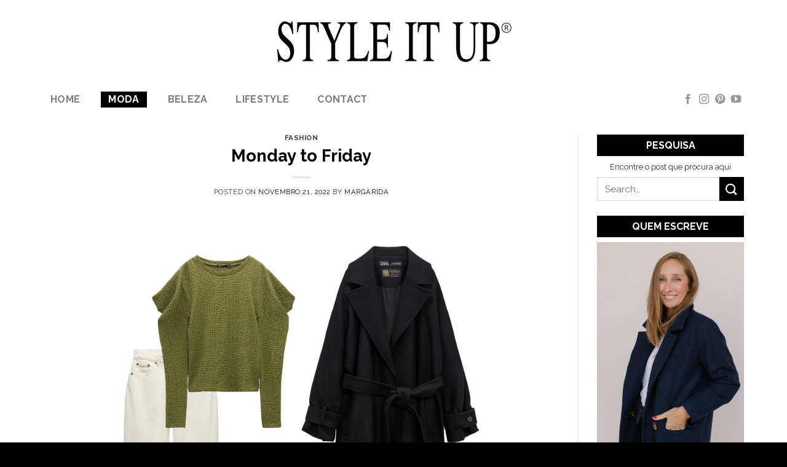

--- FILE ---
content_type: text/html; charset=UTF-8
request_url: http://styleitup.com/monday-to-friday-79-1653911/
body_size: 86867
content:
<!DOCTYPE html>
<!--[if IE 9 ]> <html lang="pt-PT" class="ie9 loading-site no-js"> <![endif]-->
<!--[if IE 8 ]> <html lang="pt-PT" class="ie8 loading-site no-js"> <![endif]-->
<!--[if (gte IE 9)|!(IE)]><!--><html lang="pt-PT" class="loading-site no-js"> <!--<![endif]-->
<head>
	<meta charset="UTF-8" />
	<link rel="profile" href="http://gmpg.org/xfn/11" />
	<link rel="pingback" href="http://styleitup.com/xmlrpc.php" />

	<script>(function(html){html.className = html.className.replace(/\bno-js\b/,'js')})(document.documentElement);</script>
<meta name='robots' content='index, follow, max-image-preview:large, max-snippet:-1, max-video-preview:-1' />
<meta name="viewport" content="width=device-width, initial-scale=1, maximum-scale=1" />
	<!-- This site is optimized with the Yoast SEO plugin v19.14 - https://yoast.com/wordpress/plugins/seo/ -->
	<title>Monday to Friday - Style It Up</title>
	<link rel="canonical" href="https://styleitup.com/monday-to-friday-79-1653911/" />
	<meta property="og:locale" content="pt_PT" />
	<meta property="og:type" content="article" />
	<meta property="og:title" content="Monday to Friday - Style It Up" />
	<meta property="og:description" content="Bom diaaaaaa Mais uma semana a começar, aproximamo-nos a passos largos do final deste ano. Dá sempre uma pequena nostalgia, concordam? Aqui ficam as sugestões de looks desta semana, espero que gostem:   Desta vez, todas as peças são da Zara, só não consigo (como já expliquei) deixar-vos os links, mas nada que uma pesquisa [...]" />
	<meta property="og:url" content="https://styleitup.com/monday-to-friday-79-1653911/" />
	<meta property="og:site_name" content="Style It Up" />
	<meta property="article:author" content="https://www.facebook.com/styleitupblog" />
	<meta property="article:published_time" content="2022-11-21T08:00:17+00:00" />
	<meta property="article:modified_time" content="2022-11-21T09:46:36+00:00" />
	<meta property="og:image" content="https://styleitup.com/wp-content/uploads/2022/11/style-it-up-monday-to-friday.001-1.jpeg" />
	<meta property="og:image:width" content="1024" />
	<meta property="og:image:height" content="768" />
	<meta property="og:image:type" content="image/jpeg" />
	<meta name="author" content="Margarida" />
	<meta name="twitter:card" content="summary_large_image" />
	<meta name="twitter:label1" content="Escrito por" />
	<meta name="twitter:data1" content="Margarida" />
	<script type="application/ld+json" class="yoast-schema-graph">{"@context":"https://schema.org","@graph":[{"@type":"WebPage","@id":"https://styleitup.com/monday-to-friday-79-1653911/","url":"https://styleitup.com/monday-to-friday-79-1653911/","name":"Monday to Friday - Style It Up","isPartOf":{"@id":"http://styleitup.com/#website"},"primaryImageOfPage":{"@id":"https://styleitup.com/monday-to-friday-79-1653911/#primaryimage"},"image":{"@id":"https://styleitup.com/monday-to-friday-79-1653911/#primaryimage"},"thumbnailUrl":"http://styleitup.com/wp-content/uploads/2022/11/style-it-up-monday-to-friday.001-1.jpeg","datePublished":"2022-11-21T08:00:17+00:00","dateModified":"2022-11-21T09:46:36+00:00","author":{"@id":"http://styleitup.com/#/schema/person/b64eb86e4a373b04e35cbcc8280dbc29"},"breadcrumb":{"@id":"https://styleitup.com/monday-to-friday-79-1653911/#breadcrumb"},"inLanguage":"pt-PT","potentialAction":[{"@type":"ReadAction","target":["https://styleitup.com/monday-to-friday-79-1653911/"]}]},{"@type":"ImageObject","inLanguage":"pt-PT","@id":"https://styleitup.com/monday-to-friday-79-1653911/#primaryimage","url":"http://styleitup.com/wp-content/uploads/2022/11/style-it-up-monday-to-friday.001-1.jpeg","contentUrl":"http://styleitup.com/wp-content/uploads/2022/11/style-it-up-monday-to-friday.001-1.jpeg","width":1024,"height":768},{"@type":"BreadcrumbList","@id":"https://styleitup.com/monday-to-friday-79-1653911/#breadcrumb","itemListElement":[{"@type":"ListItem","position":1,"name":"Home","item":"http://styleitup.com/"},{"@type":"ListItem","position":2,"name":"Monday to Friday"}]},{"@type":"WebSite","@id":"http://styleitup.com/#website","url":"http://styleitup.com/","name":"Style It Up","description":"Fashion | Beauty | Lifestyle","potentialAction":[{"@type":"SearchAction","target":{"@type":"EntryPoint","urlTemplate":"http://styleitup.com/?s={search_term_string}"},"query-input":"required name=search_term_string"}],"inLanguage":"pt-PT"},{"@type":"Person","@id":"http://styleitup.com/#/schema/person/b64eb86e4a373b04e35cbcc8280dbc29","name":"Margarida","image":{"@type":"ImageObject","inLanguage":"pt-PT","@id":"http://styleitup.com/#/schema/person/image/","url":"http://0.gravatar.com/avatar/337260a900b364bd8c8fc69d7dc4d366?s=96&d=mm&r=g","contentUrl":"http://0.gravatar.com/avatar/337260a900b364bd8c8fc69d7dc4d366?s=96&d=mm&r=g","caption":"Margarida"},"description":"Hi! I’m Margarida, style and beauty blogger at Style it Up","sameAs":["http://www.styleitup.com","https://www.facebook.com/styleitupblog","https://www.instagram.com/styleitup/","https://pt.pinterest.com/styleituplisboa/"],"url":"http://styleitup.com/author/margarida/"}]}</script>
	<!-- / Yoast SEO plugin. -->


<link rel='dns-prefetch' href='//www.googletagmanager.com' />
<link rel='dns-prefetch' href='//cdn.jsdelivr.net' />
<link rel='dns-prefetch' href='//fonts.googleapis.com' />
<link rel="alternate" type="application/rss+xml" title="Style It Up &raquo; Feed" href="http://styleitup.com/feed/" />
<link rel="alternate" type="application/rss+xml" title="Style It Up &raquo; Feed de comentários" href="http://styleitup.com/comments/feed/" />
<link rel="alternate" type="application/rss+xml" title="Feed de comentários de Style It Up &raquo; Monday to Friday" href="http://styleitup.com/monday-to-friday-79-1653911/feed/" />
<link rel="prefetch" href="http://styleitup.com/wp-content/themes/flatsome/assets/js/chunk.countup.fe2c1016.js" />
<link rel="prefetch" href="http://styleitup.com/wp-content/themes/flatsome/assets/js/chunk.sticky-sidebar.a58a6557.js" />
<link rel="prefetch" href="http://styleitup.com/wp-content/themes/flatsome/assets/js/chunk.tooltips.29144c1c.js" />
<link rel="prefetch" href="http://styleitup.com/wp-content/themes/flatsome/assets/js/chunk.vendors-popups.947eca5c.js" />
<link rel="prefetch" href="http://styleitup.com/wp-content/themes/flatsome/assets/js/chunk.vendors-slider.c7f2bd49.js" />
<link rel='stylesheet' id='sgr-css' href='http://styleitup.com/wp-content/plugins/simple-google-recaptcha/sgr.css?ver=1680735720' type='text/css' media='all' />
<style id='wp-block-library-inline-css' type='text/css'>
:root{--wp-admin-theme-color:#007cba;--wp-admin-theme-color--rgb:0,124,186;--wp-admin-theme-color-darker-10:#006ba1;--wp-admin-theme-color-darker-10--rgb:0,107,161;--wp-admin-theme-color-darker-20:#005a87;--wp-admin-theme-color-darker-20--rgb:0,90,135;--wp-admin-border-width-focus:2px}@media (-webkit-min-device-pixel-ratio:2),(min-resolution:192dpi){:root{--wp-admin-border-width-focus:1.5px}}.wp-element-button{cursor:pointer}:root{--wp--preset--font-size--normal:16px;--wp--preset--font-size--huge:42px}:root .has-very-light-gray-background-color{background-color:#eee}:root .has-very-dark-gray-background-color{background-color:#313131}:root .has-very-light-gray-color{color:#eee}:root .has-very-dark-gray-color{color:#313131}:root .has-vivid-green-cyan-to-vivid-cyan-blue-gradient-background{background:linear-gradient(135deg,#00d084,#0693e3)}:root .has-purple-crush-gradient-background{background:linear-gradient(135deg,#34e2e4,#4721fb 50%,#ab1dfe)}:root .has-hazy-dawn-gradient-background{background:linear-gradient(135deg,#faaca8,#dad0ec)}:root .has-subdued-olive-gradient-background{background:linear-gradient(135deg,#fafae1,#67a671)}:root .has-atomic-cream-gradient-background{background:linear-gradient(135deg,#fdd79a,#004a59)}:root .has-nightshade-gradient-background{background:linear-gradient(135deg,#330968,#31cdcf)}:root .has-midnight-gradient-background{background:linear-gradient(135deg,#020381,#2874fc)}.has-regular-font-size{font-size:1em}.has-larger-font-size{font-size:2.625em}.has-normal-font-size{font-size:var(--wp--preset--font-size--normal)}.has-huge-font-size{font-size:var(--wp--preset--font-size--huge)}.has-text-align-center{text-align:center}.has-text-align-left{text-align:left}.has-text-align-right{text-align:right}#end-resizable-editor-section{display:none}.aligncenter{clear:both}.items-justified-left{justify-content:flex-start}.items-justified-center{justify-content:center}.items-justified-right{justify-content:flex-end}.items-justified-space-between{justify-content:space-between}.screen-reader-text{border:0;clip:rect(1px,1px,1px,1px);-webkit-clip-path:inset(50%);clip-path:inset(50%);height:1px;margin:-1px;overflow:hidden;padding:0;position:absolute;width:1px;word-wrap:normal!important}.screen-reader-text:focus{background-color:#ddd;clip:auto!important;-webkit-clip-path:none;clip-path:none;color:#444;display:block;font-size:1em;height:auto;left:5px;line-height:normal;padding:15px 23px 14px;text-decoration:none;top:5px;width:auto;z-index:100000}html :where(.has-border-color){border-style:solid}html :where([style*=border-top-color]){border-top-style:solid}html :where([style*=border-right-color]){border-right-style:solid}html :where([style*=border-bottom-color]){border-bottom-style:solid}html :where([style*=border-left-color]){border-left-style:solid}html :where([style*=border-width]){border-style:solid}html :where([style*=border-top-width]){border-top-style:solid}html :where([style*=border-right-width]){border-right-style:solid}html :where([style*=border-bottom-width]){border-bottom-style:solid}html :where([style*=border-left-width]){border-left-style:solid}html :where(img[class*=wp-image-]){height:auto;max-width:100%}figure{margin:0 0 1em}
</style>
<link rel='stylesheet' id='classic-theme-styles-css' href='http://styleitup.com/wp-includes/css/classic-themes.min.css?ver=1' type='text/css' media='all' />
<link rel='stylesheet' id='contact-form-7-css' href='http://styleitup.com/wp-content/plugins/contact-form-7/includes/css/styles.css?ver=5.7.2' type='text/css' media='all' />
<link rel='stylesheet' id='flatsome-main-css' href='http://styleitup.com/wp-content/themes/flatsome/assets/css/flatsome.css?ver=3.15.7' type='text/css' media='all' />
<style id='flatsome-main-inline-css' type='text/css'>
@font-face {
				font-family: "fl-icons";
				font-display: block;
				src: url(http://styleitup.com/wp-content/themes/flatsome/assets/css/icons/fl-icons.eot?v=3.15.7);
				src:
					url(http://styleitup.com/wp-content/themes/flatsome/assets/css/icons/fl-icons.eot#iefix?v=3.15.7) format("embedded-opentype"),
					url(http://styleitup.com/wp-content/themes/flatsome/assets/css/icons/fl-icons.woff2?v=3.15.7) format("woff2"),
					url(http://styleitup.com/wp-content/themes/flatsome/assets/css/icons/fl-icons.ttf?v=3.15.7) format("truetype"),
					url(http://styleitup.com/wp-content/themes/flatsome/assets/css/icons/fl-icons.woff?v=3.15.7) format("woff"),
					url(http://styleitup.com/wp-content/themes/flatsome/assets/css/icons/fl-icons.svg?v=3.15.7#fl-icons) format("svg");
			}
</style>
<link rel='stylesheet' id='flatsome-style-css' href='http://styleitup.com/wp-content/themes/styleitup/style.css?ver=3.0' type='text/css' media='all' />
<link rel='stylesheet' id='flatsome-googlefonts-css' href='//fonts.googleapis.com/css?family=Raleway%3Aregular%2C700%2Cregular%2C700%7CLibre+Baskerville%3Aregular%2Cregular&#038;display=swap&#038;ver=3.9' type='text/css' media='all' />
<script type='text/javascript' id='sgr-js-extra'>
/* <![CDATA[ */
var sgr = {"sgr_site_key":"6Le0pCUTAAAAAHrHVoyOOAZM56omdAUYt8CLGs02"};
/* ]]> */
</script>
<script type='text/javascript' src='http://styleitup.com/wp-content/plugins/simple-google-recaptcha/sgr.js?ver=1680735720' id='sgr-js'></script>

<!-- Google tag (gtag.js) snippet added by Site Kit -->
<!-- Google Analytics snippet added by Site Kit -->
<script type='text/javascript' src='https://www.googletagmanager.com/gtag/js?id=GT-55NL9RCX' id='google_gtagjs-js' async></script>
<script type='text/javascript' id='google_gtagjs-js-after'>
window.dataLayer = window.dataLayer || [];function gtag(){dataLayer.push(arguments);}
gtag("set","linker",{"domains":["styleitup.com"]});
gtag("js", new Date());
gtag("set", "developer_id.dZTNiMT", true);
gtag("config", "GT-55NL9RCX");
 window._googlesitekit = window._googlesitekit || {}; window._googlesitekit.throttledEvents = []; window._googlesitekit.gtagEvent = (name, data) => { var key = JSON.stringify( { name, data } ); if ( !! window._googlesitekit.throttledEvents[ key ] ) { return; } window._googlesitekit.throttledEvents[ key ] = true; setTimeout( () => { delete window._googlesitekit.throttledEvents[ key ]; }, 5 ); gtag( "event", name, { ...data, event_source: "site-kit" } ); }; 
</script>
<script type='text/javascript' src='http://styleitup.com/wp-includes/js/jquery/jquery.min.js?ver=3.6.1' id='jquery-core-js'></script>
<link rel="https://api.w.org/" href="http://styleitup.com/wp-json/" /><link rel="alternate" type="application/json" href="http://styleitup.com/wp-json/wp/v2/posts/1653911" /><link rel="EditURI" type="application/rsd+xml" title="RSD" href="http://styleitup.com/xmlrpc.php?rsd" />
<link rel="wlwmanifest" type="application/wlwmanifest+xml" href="http://styleitup.com/wp-includes/wlwmanifest.xml" />
<meta name="generator" content="WordPress 6.1.9" />
<link rel='shortlink' href='http://styleitup.com/?p=1653911' />
<link rel="alternate" type="application/json+oembed" href="http://styleitup.com/wp-json/oembed/1.0/embed?url=http%3A%2F%2Fstyleitup.com%2Fmonday-to-friday-79-1653911%2F" />
<link rel="alternate" type="text/xml+oembed" href="http://styleitup.com/wp-json/oembed/1.0/embed?url=http%3A%2F%2Fstyleitup.com%2Fmonday-to-friday-79-1653911%2F&#038;format=xml" />
<meta name="generator" content="Site Kit by Google 1.164.0" /><style>.bg{opacity: 0; transition: opacity 1s; -webkit-transition: opacity 1s;} .bg-loaded{opacity: 1;}</style><!--[if IE]><link rel="stylesheet" type="text/css" href="http://styleitup.com/wp-content/themes/flatsome/assets/css/ie-fallback.css"><script src="//cdnjs.cloudflare.com/ajax/libs/html5shiv/3.6.1/html5shiv.js"></script><script>var head = document.getElementsByTagName('head')[0],style = document.createElement('style');style.type = 'text/css';style.styleSheet.cssText = ':before,:after{content:none !important';head.appendChild(style);setTimeout(function(){head.removeChild(style);}, 0);</script><script src="http://styleitup.com/wp-content/themes/flatsome/assets/libs/ie-flexibility.js"></script><![endif]--><style id="custom-css" type="text/css">:root {--primary-color: #000000;}.container-width, .full-width .ubermenu-nav, .container, .row{max-width: 1170px}.row.row-collapse{max-width: 1140px}.row.row-small{max-width: 1162.5px}.row.row-large{max-width: 1200px}.header-main{height: 134px}#logo img{max-height: 134px}#logo{width:400px;}.header-bottom{min-height: 55px}.header-top{min-height: 30px}.transparent .header-main{height: 90px}.transparent #logo img{max-height: 90px}.has-transparent + .page-title:first-of-type,.has-transparent + #main > .page-title,.has-transparent + #main > div > .page-title,.has-transparent + #main .page-header-wrapper:first-of-type .page-title{padding-top: 140px;}.header.show-on-scroll,.stuck .header-main{height:70px!important}.stuck #logo img{max-height: 70px!important}.header-bg-color {background-color: rgba(255,255,255,0.9)}.header-bottom {background-color: #ffffff}.stuck .header-main .nav > li > a{line-height: 50px }.header-bottom-nav > li > a{line-height: 16px }@media (max-width: 549px) {.header-main{height: 70px}#logo img{max-height: 70px}}.nav-dropdown{font-size:100%}.nav-dropdown-has-arrow li.has-dropdown:after{border-bottom-color: #000000;}.nav .nav-dropdown{background-color: #000000}/* Color */.accordion-title.active, .has-icon-bg .icon .icon-inner,.logo a, .primary.is-underline, .primary.is-link, .badge-outline .badge-inner, .nav-outline > li.active> a,.nav-outline >li.active > a, .cart-icon strong,[data-color='primary'], .is-outline.primary{color: #000000;}/* Color !important */[data-text-color="primary"]{color: #000000!important;}/* Background Color */[data-text-bg="primary"]{background-color: #000000;}/* Background */.scroll-to-bullets a,.featured-title, .label-new.menu-item > a:after, .nav-pagination > li > .current,.nav-pagination > li > span:hover,.nav-pagination > li > a:hover,.has-hover:hover .badge-outline .badge-inner,button[type="submit"], .button.wc-forward:not(.checkout):not(.checkout-button), .button.submit-button, .button.primary:not(.is-outline),.featured-table .title,.is-outline:hover, .has-icon:hover .icon-label,.nav-dropdown-bold .nav-column li > a:hover, .nav-dropdown.nav-dropdown-bold > li > a:hover, .nav-dropdown-bold.dark .nav-column li > a:hover, .nav-dropdown.nav-dropdown-bold.dark > li > a:hover, .header-vertical-menu__opener ,.is-outline:hover, .tagcloud a:hover,.grid-tools a, input[type='submit']:not(.is-form), .box-badge:hover .box-text, input.button.alt,.nav-box > li > a:hover,.nav-box > li.active > a,.nav-pills > li.active > a ,.current-dropdown .cart-icon strong, .cart-icon:hover strong, .nav-line-bottom > li > a:before, .nav-line-grow > li > a:before, .nav-line > li > a:before,.banner, .header-top, .slider-nav-circle .flickity-prev-next-button:hover svg, .slider-nav-circle .flickity-prev-next-button:hover .arrow, .primary.is-outline:hover, .button.primary:not(.is-outline), input[type='submit'].primary, input[type='submit'].primary, input[type='reset'].button, input[type='button'].primary, .badge-inner{background-color: #000000;}/* Border */.nav-vertical.nav-tabs > li.active > a,.scroll-to-bullets a.active,.nav-pagination > li > .current,.nav-pagination > li > span:hover,.nav-pagination > li > a:hover,.has-hover:hover .badge-outline .badge-inner,.accordion-title.active,.featured-table,.is-outline:hover, .tagcloud a:hover,blockquote, .has-border, .cart-icon strong:after,.cart-icon strong,.blockUI:before, .processing:before,.loading-spin, .slider-nav-circle .flickity-prev-next-button:hover svg, .slider-nav-circle .flickity-prev-next-button:hover .arrow, .primary.is-outline:hover{border-color: #000000}.nav-tabs > li.active > a{border-top-color: #000000}.widget_shopping_cart_content .blockUI.blockOverlay:before { border-left-color: #000000 }.woocommerce-checkout-review-order .blockUI.blockOverlay:before { border-left-color: #000000 }/* Fill */.slider .flickity-prev-next-button:hover svg,.slider .flickity-prev-next-button:hover .arrow{fill: #000000;}body{font-size: 100%;}@media screen and (max-width: 549px){body{font-size: 100%;}}body{font-family:"Raleway", sans-serif}body{font-weight: 0}body{color: #333333}.nav > li > a {font-family:"Raleway", sans-serif;}.mobile-sidebar-levels-2 .nav > li > ul > li > a {font-family:"Raleway", sans-serif;}.nav > li > a {font-weight: 700;}.mobile-sidebar-levels-2 .nav > li > ul > li > a {font-weight: 700;}h1,h2,h3,h4,h5,h6,.heading-font, .off-canvas-center .nav-sidebar.nav-vertical > li > a{font-family: "Raleway", sans-serif;}h1,h2,h3,h4,h5,h6,.heading-font,.banner h1,.banner h2{font-weight: 700;}h1,h2,h3,h4,h5,h6,.heading-font{color: #000000;}.alt-font{font-family: "Libre Baskerville", sans-serif;}.alt-font{font-weight: 0!important;}a{color: #0a0a0a;}a:hover{color: #4c4c4c;}.tagcloud a:hover{border-color: #4c4c4c;background-color: #4c4c4c;}.absolute-footer, html{background-color: #000000}.label-new.menu-item > a:after{content:"New";}.label-hot.menu-item > a:after{content:"Hot";}.label-sale.menu-item > a:after{content:"Sale";}.label-popular.menu-item > a:after{content:"Popular";}</style></head>

<body class="post-template-default single single-post postid-1653911 single-format-standard lightbox nav-dropdown-has-arrow nav-dropdown-has-shadow nav-dropdown-has-border">

<svg xmlns="http://www.w3.org/2000/svg" viewBox="0 0 0 0" width="0" height="0" focusable="false" role="none" style="visibility: hidden; position: absolute; left: -9999px; overflow: hidden;" ><defs><filter id="wp-duotone-dark-grayscale"><feColorMatrix color-interpolation-filters="sRGB" type="matrix" values=" .299 .587 .114 0 0 .299 .587 .114 0 0 .299 .587 .114 0 0 .299 .587 .114 0 0 " /><feComponentTransfer color-interpolation-filters="sRGB" ><feFuncR type="table" tableValues="0 0.49803921568627" /><feFuncG type="table" tableValues="0 0.49803921568627" /><feFuncB type="table" tableValues="0 0.49803921568627" /><feFuncA type="table" tableValues="1 1" /></feComponentTransfer><feComposite in2="SourceGraphic" operator="in" /></filter></defs></svg><svg xmlns="http://www.w3.org/2000/svg" viewBox="0 0 0 0" width="0" height="0" focusable="false" role="none" style="visibility: hidden; position: absolute; left: -9999px; overflow: hidden;" ><defs><filter id="wp-duotone-grayscale"><feColorMatrix color-interpolation-filters="sRGB" type="matrix" values=" .299 .587 .114 0 0 .299 .587 .114 0 0 .299 .587 .114 0 0 .299 .587 .114 0 0 " /><feComponentTransfer color-interpolation-filters="sRGB" ><feFuncR type="table" tableValues="0 1" /><feFuncG type="table" tableValues="0 1" /><feFuncB type="table" tableValues="0 1" /><feFuncA type="table" tableValues="1 1" /></feComponentTransfer><feComposite in2="SourceGraphic" operator="in" /></filter></defs></svg><svg xmlns="http://www.w3.org/2000/svg" viewBox="0 0 0 0" width="0" height="0" focusable="false" role="none" style="visibility: hidden; position: absolute; left: -9999px; overflow: hidden;" ><defs><filter id="wp-duotone-purple-yellow"><feColorMatrix color-interpolation-filters="sRGB" type="matrix" values=" .299 .587 .114 0 0 .299 .587 .114 0 0 .299 .587 .114 0 0 .299 .587 .114 0 0 " /><feComponentTransfer color-interpolation-filters="sRGB" ><feFuncR type="table" tableValues="0.54901960784314 0.98823529411765" /><feFuncG type="table" tableValues="0 1" /><feFuncB type="table" tableValues="0.71764705882353 0.25490196078431" /><feFuncA type="table" tableValues="1 1" /></feComponentTransfer><feComposite in2="SourceGraphic" operator="in" /></filter></defs></svg><svg xmlns="http://www.w3.org/2000/svg" viewBox="0 0 0 0" width="0" height="0" focusable="false" role="none" style="visibility: hidden; position: absolute; left: -9999px; overflow: hidden;" ><defs><filter id="wp-duotone-blue-red"><feColorMatrix color-interpolation-filters="sRGB" type="matrix" values=" .299 .587 .114 0 0 .299 .587 .114 0 0 .299 .587 .114 0 0 .299 .587 .114 0 0 " /><feComponentTransfer color-interpolation-filters="sRGB" ><feFuncR type="table" tableValues="0 1" /><feFuncG type="table" tableValues="0 0.27843137254902" /><feFuncB type="table" tableValues="0.5921568627451 0.27843137254902" /><feFuncA type="table" tableValues="1 1" /></feComponentTransfer><feComposite in2="SourceGraphic" operator="in" /></filter></defs></svg><svg xmlns="http://www.w3.org/2000/svg" viewBox="0 0 0 0" width="0" height="0" focusable="false" role="none" style="visibility: hidden; position: absolute; left: -9999px; overflow: hidden;" ><defs><filter id="wp-duotone-midnight"><feColorMatrix color-interpolation-filters="sRGB" type="matrix" values=" .299 .587 .114 0 0 .299 .587 .114 0 0 .299 .587 .114 0 0 .299 .587 .114 0 0 " /><feComponentTransfer color-interpolation-filters="sRGB" ><feFuncR type="table" tableValues="0 0" /><feFuncG type="table" tableValues="0 0.64705882352941" /><feFuncB type="table" tableValues="0 1" /><feFuncA type="table" tableValues="1 1" /></feComponentTransfer><feComposite in2="SourceGraphic" operator="in" /></filter></defs></svg><svg xmlns="http://www.w3.org/2000/svg" viewBox="0 0 0 0" width="0" height="0" focusable="false" role="none" style="visibility: hidden; position: absolute; left: -9999px; overflow: hidden;" ><defs><filter id="wp-duotone-magenta-yellow"><feColorMatrix color-interpolation-filters="sRGB" type="matrix" values=" .299 .587 .114 0 0 .299 .587 .114 0 0 .299 .587 .114 0 0 .299 .587 .114 0 0 " /><feComponentTransfer color-interpolation-filters="sRGB" ><feFuncR type="table" tableValues="0.78039215686275 1" /><feFuncG type="table" tableValues="0 0.94901960784314" /><feFuncB type="table" tableValues="0.35294117647059 0.47058823529412" /><feFuncA type="table" tableValues="1 1" /></feComponentTransfer><feComposite in2="SourceGraphic" operator="in" /></filter></defs></svg><svg xmlns="http://www.w3.org/2000/svg" viewBox="0 0 0 0" width="0" height="0" focusable="false" role="none" style="visibility: hidden; position: absolute; left: -9999px; overflow: hidden;" ><defs><filter id="wp-duotone-purple-green"><feColorMatrix color-interpolation-filters="sRGB" type="matrix" values=" .299 .587 .114 0 0 .299 .587 .114 0 0 .299 .587 .114 0 0 .299 .587 .114 0 0 " /><feComponentTransfer color-interpolation-filters="sRGB" ><feFuncR type="table" tableValues="0.65098039215686 0.40392156862745" /><feFuncG type="table" tableValues="0 1" /><feFuncB type="table" tableValues="0.44705882352941 0.4" /><feFuncA type="table" tableValues="1 1" /></feComponentTransfer><feComposite in2="SourceGraphic" operator="in" /></filter></defs></svg><svg xmlns="http://www.w3.org/2000/svg" viewBox="0 0 0 0" width="0" height="0" focusable="false" role="none" style="visibility: hidden; position: absolute; left: -9999px; overflow: hidden;" ><defs><filter id="wp-duotone-blue-orange"><feColorMatrix color-interpolation-filters="sRGB" type="matrix" values=" .299 .587 .114 0 0 .299 .587 .114 0 0 .299 .587 .114 0 0 .299 .587 .114 0 0 " /><feComponentTransfer color-interpolation-filters="sRGB" ><feFuncR type="table" tableValues="0.098039215686275 1" /><feFuncG type="table" tableValues="0 0.66274509803922" /><feFuncB type="table" tableValues="0.84705882352941 0.41960784313725" /><feFuncA type="table" tableValues="1 1" /></feComponentTransfer><feComposite in2="SourceGraphic" operator="in" /></filter></defs></svg>
<a class="skip-link screen-reader-text" href="#main">Skip to content</a>

<div id="wrapper">

	
	<header id="header" class="header ">
		<div class="header-wrapper">
			<div id="masthead" class="header-main show-logo-center hide-for-sticky">
      <div class="header-inner flex-row container logo-center medium-logo-center" role="navigation">

          <!-- Logo -->
          <div id="logo" class="flex-col logo">
            
<!-- Header logo -->
<a href="http://styleitup.com/" title="Style It Up - Fashion | Beauty | Lifestyle" rel="home">
		<img width="400" height="85" src="http://styleitup.com/wp-content/uploads/2016/05/style-it-up_logo.jpg" class="header_logo header-logo" alt="Style It Up"/><img  width="400" height="85" src="http://styleitup.com/wp-content/uploads/2016/05/style-it-up_logo.jpg" class="header-logo-dark" alt="Style It Up"/></a>
          </div>

          <!-- Mobile Left Elements -->
          <div class="flex-col show-for-medium flex-left">
            <ul class="mobile-nav nav nav-left ">
              <li class="nav-icon has-icon">
  		<a href="#" data-open="#main-menu" data-pos="center" data-bg="main-menu-overlay" data-color="dark" class="is-small" aria-label="Menu" aria-controls="main-menu" aria-expanded="false">
		
		  <i class="icon-menu" ></i>
		  		</a>
	</li>            </ul>
          </div>

          <!-- Left Elements -->
          <div class="flex-col hide-for-medium flex-left
            ">
            <ul class="header-nav header-nav-main nav nav-left  nav-uppercase" >
                          </ul>
          </div>

          <!-- Right Elements -->
          <div class="flex-col hide-for-medium flex-right">
            <ul class="header-nav header-nav-main nav nav-right  nav-uppercase">
                          </ul>
          </div>

          <!-- Mobile Right Elements -->
          <div class="flex-col show-for-medium flex-right">
            <ul class="mobile-nav nav nav-right ">
                          </ul>
          </div>

      </div>
     
      </div><div id="wide-nav" class="header-bottom wide-nav hide-for-sticky hide-for-medium">
    <div class="flex-row container">

                        <div class="flex-col hide-for-medium flex-left">
                <ul class="nav header-nav header-bottom-nav nav-left  nav-pills nav-size-large nav-spacing-large nav-uppercase">
                    <li id="menu-item-1486459" class="menu-item menu-item-type-custom menu-item-object-custom menu-item-home menu-item-1486459 menu-item-design-default"><a href="http://styleitup.com" class="nav-top-link">Home</a></li>
<li id="menu-item-1653986" class="menu-item menu-item-type-taxonomy menu-item-object-category current-post-ancestor current-menu-parent current-post-parent menu-item-1653986 active menu-item-design-default"><a href="http://styleitup.com/category/fashion/" class="nav-top-link">Moda</a></li>
<li id="menu-item-1653987" class="menu-item menu-item-type-taxonomy menu-item-object-category menu-item-1653987 menu-item-design-default"><a href="http://styleitup.com/category/beauty/" class="nav-top-link">Beleza</a></li>
<li id="menu-item-1653988" class="menu-item menu-item-type-taxonomy menu-item-object-category menu-item-1653988 menu-item-design-default"><a href="http://styleitup.com/category/lifestyle/" class="nav-top-link">lifestyle</a></li>
<li id="menu-item-1653991" class="menu-item menu-item-type-post_type menu-item-object-page menu-item-1653991 menu-item-design-default"><a href="http://styleitup.com/about/" class="nav-top-link">Contact</a></li>
                </ul>
            </div>
            
            
                        <div class="flex-col hide-for-medium flex-right flex-grow">
              <ul class="nav header-nav header-bottom-nav nav-right  nav-pills nav-size-large nav-spacing-large nav-uppercase">
                   <li class="html header-social-icons ml-0">
	<div class="social-icons follow-icons" ><a href="https://www.facebook.com/styleitupblog/" target="_blank" data-label="Facebook" rel="noopener noreferrer nofollow" class="icon plain facebook tooltip" title="Follow on Facebook" aria-label="Follow on Facebook"><i class="icon-facebook" ></i></a><a href="https://www.instagram.com/styleitup/" target="_blank" rel="noopener noreferrer nofollow" data-label="Instagram" class="icon plain  instagram tooltip" title="Follow on Instagram" aria-label="Follow on Instagram"><i class="icon-instagram" ></i></a><a href="https://www.pinterest.pt/styleituplisboa/" target="_blank" rel="noopener noreferrer nofollow"  data-label="Pinterest"  class="icon plain  pinterest tooltip" title="Follow on Pinterest" aria-label="Follow on Pinterest"><i class="icon-pinterest" ></i></a><a href="https://www.youtube.com/user/catstyleitup" target="_blank" rel="noopener noreferrer nofollow" data-label="YouTube" class="icon plain  youtube tooltip" title="Follow on YouTube" aria-label="Follow on YouTube"><i class="icon-youtube" ></i></a></div></li>              </ul>
            </div>
            
            
    </div>
</div>

<div class="header-bg-container fill"><div class="header-bg-image fill"></div><div class="header-bg-color fill"></div></div>		</div>
	</header>

	
	<main id="main" class="">

<div id="content" class="blog-wrapper blog-single page-wrapper">
	

<div class="row row-large row-divided ">

	<div class="large-9 col">
		


<article id="post-1653911" class="post-1653911 post type-post status-publish format-standard has-post-thumbnail hentry category-fashion tag-fall tag-fashion tag-from-monday-to-friday tag-o-que-vou-vestir-hoje tag-work">
	<div class="article-inner ">
		<header class="entry-header">
	<div class="entry-header-text entry-header-text-top text-center">
		<h6 class="entry-category is-xsmall">
	<a href="http://styleitup.com/category/fashion/" rel="category tag">fashion</a></h6>

<h1 class="entry-title">Monday to Friday</h1>
<div class="entry-divider is-divider small"></div>

	<div class="entry-meta uppercase is-xsmall">
		<span class="posted-on">Posted on <a href="http://styleitup.com/monday-to-friday-79-1653911/" rel="bookmark"><time class="entry-date published" datetime="2022-11-21T08:00:17+00:00">Novembro 21, 2022</time><time class="updated" datetime="2022-11-21T09:46:36+00:00">Novembro 21, 2022</time></a></span><span class="byline"> by <span class="meta-author vcard"><a class="url fn n" href="http://styleitup.com/author/margarida/">Margarida</a></span></span>	</div>
	</div>
				</header>
		<div class="entry-content single-page">

	<p><img decoding="async" class="lazy-load aligncenter wp-image-1653929 size-full" src="data:image/svg+xml,%3Csvg%20viewBox%3D%220%200%201024%20768%22%20xmlns%3D%22http%3A%2F%2Fwww.w3.org%2F2000%2Fsvg%22%3E%3C%2Fsvg%3E" data-src="http://styleitup.com/wp-content/uploads/2022/11/style-it-up-monday-to-friday.001-1.jpeg" alt="" width="1024" height="768" srcset="" data-srcset="http://styleitup.com/wp-content/uploads/2022/11/style-it-up-monday-to-friday.001-1.jpeg 1024w, http://styleitup.com/wp-content/uploads/2022/11/style-it-up-monday-to-friday.001-1-300x225.jpeg 300w, http://styleitup.com/wp-content/uploads/2022/11/style-it-up-monday-to-friday.001-1-750x563.jpeg 750w, http://styleitup.com/wp-content/uploads/2022/11/style-it-up-monday-to-friday.001-1-768x576.jpeg 768w" sizes="(max-width: 1024px) 100vw, 1024px" /></p>
<p style="text-align: center;">Bom diaaaaaa</p>
<p style="text-align: center;">Mais uma semana a começar, aproximamo-nos a passos largos do final deste ano. Dá sempre uma pequena nostalgia, concordam?</p>
<p style="text-align: center;">Aqui ficam as sugestões de looks desta semana, espero que gostem:</p>
<p><span id="more-1653911"></span></p>
<p style="text-align: center;"> <img decoding="async" class="lazy-load alignnone wp-image-1653930 size-full" src="data:image/svg+xml,%3Csvg%20viewBox%3D%220%200%201024%20768%22%20xmlns%3D%22http%3A%2F%2Fwww.w3.org%2F2000%2Fsvg%22%3E%3C%2Fsvg%3E" data-src="http://styleitup.com/wp-content/uploads/2022/11/style-it-up-monday-to-friday.002-1.jpeg" alt="" width="1024" height="768" srcset="" data-srcset="http://styleitup.com/wp-content/uploads/2022/11/style-it-up-monday-to-friday.002-1.jpeg 1024w, http://styleitup.com/wp-content/uploads/2022/11/style-it-up-monday-to-friday.002-1-300x225.jpeg 300w, http://styleitup.com/wp-content/uploads/2022/11/style-it-up-monday-to-friday.002-1-750x563.jpeg 750w, http://styleitup.com/wp-content/uploads/2022/11/style-it-up-monday-to-friday.002-1-768x576.jpeg 768w" sizes="(max-width: 1024px) 100vw, 1024px" /> <img decoding="async" class="lazy-load alignnone wp-image-1653931 size-full" src="data:image/svg+xml,%3Csvg%20viewBox%3D%220%200%201024%20768%22%20xmlns%3D%22http%3A%2F%2Fwww.w3.org%2F2000%2Fsvg%22%3E%3C%2Fsvg%3E" data-src="http://styleitup.com/wp-content/uploads/2022/11/style-it-up-monday-to-friday.003-1.jpeg" alt="" width="1024" height="768" srcset="" data-srcset="http://styleitup.com/wp-content/uploads/2022/11/style-it-up-monday-to-friday.003-1.jpeg 1024w, http://styleitup.com/wp-content/uploads/2022/11/style-it-up-monday-to-friday.003-1-300x225.jpeg 300w, http://styleitup.com/wp-content/uploads/2022/11/style-it-up-monday-to-friday.003-1-750x563.jpeg 750w, http://styleitup.com/wp-content/uploads/2022/11/style-it-up-monday-to-friday.003-1-768x576.jpeg 768w" sizes="(max-width: 1024px) 100vw, 1024px" /> <img decoding="async" class="lazy-load alignnone wp-image-1653932 size-full" src="data:image/svg+xml,%3Csvg%20viewBox%3D%220%200%201024%20768%22%20xmlns%3D%22http%3A%2F%2Fwww.w3.org%2F2000%2Fsvg%22%3E%3C%2Fsvg%3E" data-src="http://styleitup.com/wp-content/uploads/2022/11/style-it-up-monday-to-friday.004-1.jpeg" alt="" width="1024" height="768" srcset="" data-srcset="http://styleitup.com/wp-content/uploads/2022/11/style-it-up-monday-to-friday.004-1.jpeg 1024w, http://styleitup.com/wp-content/uploads/2022/11/style-it-up-monday-to-friday.004-1-300x225.jpeg 300w, http://styleitup.com/wp-content/uploads/2022/11/style-it-up-monday-to-friday.004-1-750x563.jpeg 750w, http://styleitup.com/wp-content/uploads/2022/11/style-it-up-monday-to-friday.004-1-768x576.jpeg 768w" sizes="(max-width: 1024px) 100vw, 1024px" /> <img decoding="async" class="lazy-load alignnone wp-image-1653933 size-full" src="data:image/svg+xml,%3Csvg%20viewBox%3D%220%200%201024%20768%22%20xmlns%3D%22http%3A%2F%2Fwww.w3.org%2F2000%2Fsvg%22%3E%3C%2Fsvg%3E" data-src="http://styleitup.com/wp-content/uploads/2022/11/style-it-up-monday-to-friday.005-1.jpeg" alt="" width="1024" height="768" srcset="" data-srcset="http://styleitup.com/wp-content/uploads/2022/11/style-it-up-monday-to-friday.005-1.jpeg 1024w, http://styleitup.com/wp-content/uploads/2022/11/style-it-up-monday-to-friday.005-1-300x225.jpeg 300w, http://styleitup.com/wp-content/uploads/2022/11/style-it-up-monday-to-friday.005-1-750x563.jpeg 750w, http://styleitup.com/wp-content/uploads/2022/11/style-it-up-monday-to-friday.005-1-768x576.jpeg 768w" sizes="(max-width: 1024px) 100vw, 1024px" /></p>
<p style="text-align: center;">Desta vez, todas as peças são da Zara, só não consigo (como já expliquei) deixar-vos os links, mas nada que uma pesquisa básica não resolva 🙂</p>
<p style="text-align: center;">Beijinhos e boa semana!</p>
<p style="text-align: center;">Margarida</p>

	
	<div class="blog-share text-center"><div class="is-divider medium"></div><div class="social-icons share-icons share-row relative" ><a href="whatsapp://send?text=Monday%20to%20Friday - http://styleitup.com/monday-to-friday-79-1653911/" data-action="share/whatsapp/share" class="icon button circle is-outline tooltip whatsapp show-for-medium" title="Share on WhatsApp" aria-label="Share on WhatsApp"><i class="icon-whatsapp"></i></a><a href="https://www.facebook.com/sharer.php?u=http://styleitup.com/monday-to-friday-79-1653911/" data-label="Facebook" onclick="window.open(this.href,this.title,'width=500,height=500,top=300px,left=300px');  return false;" rel="noopener noreferrer nofollow" target="_blank" class="icon button circle is-outline tooltip facebook" title="Share on Facebook" aria-label="Share on Facebook"><i class="icon-facebook" ></i></a><a href="https://twitter.com/share?url=http://styleitup.com/monday-to-friday-79-1653911/" onclick="window.open(this.href,this.title,'width=500,height=500,top=300px,left=300px');  return false;" rel="noopener noreferrer nofollow" target="_blank" class="icon button circle is-outline tooltip twitter" title="Share on Twitter" aria-label="Share on Twitter"><i class="icon-twitter" ></i></a><a href="mailto:enteryour@addresshere.com?subject=Monday%20to%20Friday&amp;body=Check%20this%20out:%20http://styleitup.com/monday-to-friday-79-1653911/" rel="nofollow" class="icon button circle is-outline tooltip email" title="Email to a Friend" aria-label="Email to a Friend"><i class="icon-envelop" ></i></a><a href="https://pinterest.com/pin/create/button/?url=http://styleitup.com/monday-to-friday-79-1653911/&amp;media=http://styleitup.com/wp-content/uploads/2022/11/style-it-up-monday-to-friday.001-1-750x563.jpeg&amp;description=Monday%20to%20Friday" onclick="window.open(this.href,this.title,'width=500,height=500,top=300px,left=300px');  return false;" rel="noopener noreferrer nofollow" target="_blank" class="icon button circle is-outline tooltip pinterest" title="Pin on Pinterest" aria-label="Pin on Pinterest"><i class="icon-pinterest" ></i></a><a href="https://www.linkedin.com/shareArticle?mini=true&url=http://styleitup.com/monday-to-friday-79-1653911/&title=Monday%20to%20Friday" onclick="window.open(this.href,this.title,'width=500,height=500,top=300px,left=300px');  return false;"  rel="noopener noreferrer nofollow" target="_blank" class="icon button circle is-outline tooltip linkedin" title="Share on LinkedIn" aria-label="Share on LinkedIn"><i class="icon-linkedin" ></i></a></div></div></div>

	<footer class="entry-meta text-center">
		This entry was posted in <a href="http://styleitup.com/category/fashion/" rel="category tag">fashion</a> and tagged <a href="http://styleitup.com/tag/fall/" rel="tag">fall</a>, <a href="http://styleitup.com/tag/fashion/" rel="tag">fashion</a>, <a href="http://styleitup.com/tag/from-monday-to-friday/" rel="tag">from monday to friday</a>, <a href="http://styleitup.com/tag/o-que-vou-vestir-hoje/" rel="tag">o que vou vestir hoje?</a>, <a href="http://styleitup.com/tag/work/" rel="tag">work</a>.	</footer>

	<div class="entry-author author-box">
		<div class="flex-row align-top">
			<div class="flex-col mr circle">
				<div class="blog-author-image">
					<img alt='' src="data:image/svg+xml,%3Csvg%20viewBox%3D%220%200%2090%2090%22%20xmlns%3D%22http%3A%2F%2Fwww.w3.org%2F2000%2Fsvg%22%3E%3C%2Fsvg%3E" data-src='http://0.gravatar.com/avatar/337260a900b364bd8c8fc69d7dc4d366?s=90&#038;d=mm&#038;r=g' srcset="" data-srcset='http://0.gravatar.com/avatar/337260a900b364bd8c8fc69d7dc4d366?s=180&#038;d=mm&#038;r=g 2x' class='lazy-load avatar avatar-90 photo' height='90' width='90' decoding='async'/>				</div>
			</div>
			<div class="flex-col flex-grow">
				<h5 class="author-name uppercase pt-half">
					Margarida				</h5>
				<p class="author-desc small">Hi! I’m Margarida, style and beauty blogger at Style it Up</p>
			</div>
		</div>
	</div>

        <nav role="navigation" id="nav-below" class="navigation-post">
	<div class="flex-row next-prev-nav bt bb">
		<div class="flex-col flex-grow nav-prev text-left">
			    <div class="nav-previous"><a href="http://styleitup.com/cabelos-hidratados-no-inverno-1653566/" rel="prev"><span class="hide-for-small"><i class="icon-angle-left" ></i></span> Cabelos hidratados no inverno</a></div>
		</div>
		<div class="flex-col flex-grow nav-next text-right">
			    <div class="nav-next"><a href="http://styleitup.com/winter-market-stylista-1653919/" rel="next">Winter Market Stylista <span class="hide-for-small"><i class="icon-angle-right" ></i></span></a></div>		</div>
	</div>

	    </nav>

    	</div>
</article>




<div id="comments" class="comments-area">

	
	
	
		<div id="respond" class="comment-respond">
		<h3 id="reply-title" class="comment-reply-title">Deixe um comentário <small><a rel="nofollow" id="cancel-comment-reply-link" href="/monday-to-friday-79-1653911/#respond" style="display:none;">Cancelar resposta</a></small></h3><form action="http://styleitup.com/wp-comments-post.php" method="post" id="commentform" class="comment-form" novalidate><p class="comment-notes"><span id="email-notes">O seu endereço de email não será publicado.</span> <span class="required-field-message">Campos obrigatórios marcados com <span class="required">*</span></span></p><p class="comment-form-comment"><label for="comment">Comentário <span class="required">*</span></label> <textarea id="comment" name="comment" cols="45" rows="8" maxlength="65525" required></textarea></p><p class="comment-form-author"><label for="author">Nome <span class="required">*</span></label> <input id="author" name="author" type="text" value="" size="30" maxlength="245" autocomplete="name" required /></p>
<p class="comment-form-email"><label for="email">Email <span class="required">*</span></label> <input id="email" name="email" type="email" value="" size="30" maxlength="100" aria-describedby="email-notes" autocomplete="email" required /></p>
<p class="comment-form-url"><label for="url">Site</label> <input id="url" name="url" type="url" value="" size="30" maxlength="200" autocomplete="url" /></p>
<div class="sgr-main"></div><p class="form-submit"><input name="submit" type="submit" id="submit" class="submit" value="Publicar comentário" /> <input type='hidden' name='comment_post_ID' value='1653911' id='comment_post_ID' />
<input type='hidden' name='comment_parent' id='comment_parent' value='0' />
</p><p style="display: none;"><input type="hidden" id="akismet_comment_nonce" name="akismet_comment_nonce" value="416e9ce81a" /></p><p style="display: none !important;"><label>&#916;<textarea name="ak_hp_textarea" cols="45" rows="8" maxlength="100"></textarea></label><input type="hidden" id="ak_js_1" name="ak_js" value="10"/><script>document.getElementById( "ak_js_1" ).setAttribute( "value", ( new Date() ).getTime() );</script></p></form>	</div><!-- #respond -->
	<p class="akismet_comment_form_privacy_notice">Este site utiliza o Akismet para reduzir spam. <a href="https://akismet.com/privacy/" target="_blank" rel="nofollow noopener"> Fica a saber como são processados os dados dos comentários</a>.</p>
</div>
	</div>
	<div class="post-sidebar large-3 col">
				<div id="secondary" class="widget-area " role="complementary">
		<aside id="search-5" class="widget widget_search"><h4 class="widget-title widgettitle">Pesquisa</h4><form method="get" class="searchform" action="http://styleitup.com/" role="search">
<div class="flex-row relative">
    <div class="flex-col flex-grow"><p class="text-center">Encontre o post que procura aqui</p></div>
</div>
		<div class="flex-row relative">
			<div class="flex-col flex-grow">
	   	   <input type="search" class="search-field mb-0" name="s" value="" id="s" placeholder="Search&hellip;" />
			</div>
			<div class="flex-col">
				<button type="submit" class="ux-search-submit submit-button secondary button icon mb-0" aria-label="Submit">
					<i class="icon-search" ></i>				</button>
			</div>
		</div>
    <div class="live-search-results text-left z-top"></div>
</form>
</aside><aside id="custom_html-2" class="widget_text widget widget_custom_html"><h4 class="widget-title widgettitle">Quem escreve</h4><div class="textwidget custom-html-widget"><a href="https://styleitup.com/about/"><img src="http://styleitup.com/wp-content/uploads/2023/01/8F741764-F68D-4439-83FA-A8EFFB5A5CCC-scaled.jpeg"></a>

<p class="widget-about-us">O blog STYLE IT UP foi criado em 2009 por duas amigas,
a Margarida e a Cátia, com interesses comuns como a Moda, Beleza e Viagens
</p>
<a href="https://styleitup.com/about/" class="button is-xsmall expand">Read More</a></div></aside><aside id="media_image-4" class="widget widget_media_image"><h4 class="widget-title widgettitle">OH, MONDAY!</h4><figure style="width: 750px" class="wp-caption alignnone"><a href="https://oh-monday.com/pt-pt/loja/"><img width="750" height="375" src="http://styleitup.com/wp-content/uploads/2024/09/Banner-Horizontal_OH-MONDAY-750x375.png" class="image wp-image-1654542  attachment-large size-large" alt="" decoding="async" loading="lazy" style="max-width: 100%; height: auto;" title="OH, MONDAY!" srcset="http://styleitup.com/wp-content/uploads/2024/09/Banner-Horizontal_OH-MONDAY-750x375.png 750w, http://styleitup.com/wp-content/uploads/2024/09/Banner-Horizontal_OH-MONDAY-300x150.png 300w, http://styleitup.com/wp-content/uploads/2024/09/Banner-Horizontal_OH-MONDAY-768x384.png 768w, http://styleitup.com/wp-content/uploads/2024/09/Banner-Horizontal_OH-MONDAY-1536x768.png 1536w, http://styleitup.com/wp-content/uploads/2024/09/Banner-Horizontal_OH-MONDAY-2048x1024.png 2048w" sizes="(max-width: 750px) 100vw, 750px" /></a><figcaption class="wp-caption-text">www.oh-monday.com</figcaption></figure></aside><aside id="media_image-2" class="widget widget_media_image"><img width="223" height="300" src="http://styleitup.com/wp-content/uploads/2017/12/blog_moda-223x300.png" class="image wp-image-1637778 aligncenter attachment-medium size-medium" alt="" decoding="async" loading="lazy" style="max-width: 100%; height: auto;" srcset="http://styleitup.com/wp-content/uploads/2017/12/blog_moda-223x300.png 223w, http://styleitup.com/wp-content/uploads/2017/12/blog_moda.png 250w" sizes="(max-width: 223px) 100vw, 223px" /></aside><aside id="archives-2" class="widget widget_archive"><h4 class="widget-title widgettitle">Archive</h4>		<label class="screen-reader-text" for="archives-dropdown-2">Archive</label>
		<select id="archives-dropdown-2" name="archive-dropdown">
			
			<option value="">Seleccionar mês</option>
				<option value='http://styleitup.com/date/2026/01/'> Janeiro 2026 </option>
	<option value='http://styleitup.com/date/2025/11/'> Novembro 2025 </option>
	<option value='http://styleitup.com/date/2025/10/'> Outubro 2025 </option>
	<option value='http://styleitup.com/date/2025/09/'> Setembro 2025 </option>
	<option value='http://styleitup.com/date/2025/08/'> Agosto 2025 </option>
	<option value='http://styleitup.com/date/2025/07/'> Julho 2025 </option>
	<option value='http://styleitup.com/date/2024/03/'> Março 2024 </option>
	<option value='http://styleitup.com/date/2024/02/'> Fevereiro 2024 </option>
	<option value='http://styleitup.com/date/2024/01/'> Janeiro 2024 </option>
	<option value='http://styleitup.com/date/2023/12/'> Dezembro 2023 </option>
	<option value='http://styleitup.com/date/2023/10/'> Outubro 2023 </option>
	<option value='http://styleitup.com/date/2023/09/'> Setembro 2023 </option>
	<option value='http://styleitup.com/date/2023/08/'> Agosto 2023 </option>
	<option value='http://styleitup.com/date/2023/07/'> Julho 2023 </option>
	<option value='http://styleitup.com/date/2023/06/'> Junho 2023 </option>
	<option value='http://styleitup.com/date/2023/05/'> Maio 2023 </option>
	<option value='http://styleitup.com/date/2023/04/'> Abril 2023 </option>
	<option value='http://styleitup.com/date/2023/03/'> Março 2023 </option>
	<option value='http://styleitup.com/date/2023/02/'> Fevereiro 2023 </option>
	<option value='http://styleitup.com/date/2023/01/'> Janeiro 2023 </option>
	<option value='http://styleitup.com/date/2022/11/'> Novembro 2022 </option>
	<option value='http://styleitup.com/date/2022/10/'> Outubro 2022 </option>
	<option value='http://styleitup.com/date/2022/09/'> Setembro 2022 </option>
	<option value='http://styleitup.com/date/2022/08/'> Agosto 2022 </option>
	<option value='http://styleitup.com/date/2022/07/'> Julho 2022 </option>
	<option value='http://styleitup.com/date/2022/06/'> Junho 2022 </option>
	<option value='http://styleitup.com/date/2022/04/'> Abril 2022 </option>
	<option value='http://styleitup.com/date/2022/03/'> Março 2022 </option>
	<option value='http://styleitup.com/date/2022/02/'> Fevereiro 2022 </option>
	<option value='http://styleitup.com/date/2022/01/'> Janeiro 2022 </option>
	<option value='http://styleitup.com/date/2021/12/'> Dezembro 2021 </option>
	<option value='http://styleitup.com/date/2021/11/'> Novembro 2021 </option>
	<option value='http://styleitup.com/date/2021/10/'> Outubro 2021 </option>
	<option value='http://styleitup.com/date/2021/09/'> Setembro 2021 </option>
	<option value='http://styleitup.com/date/2021/08/'> Agosto 2021 </option>
	<option value='http://styleitup.com/date/2021/07/'> Julho 2021 </option>
	<option value='http://styleitup.com/date/2021/06/'> Junho 2021 </option>
	<option value='http://styleitup.com/date/2021/05/'> Maio 2021 </option>
	<option value='http://styleitup.com/date/2021/04/'> Abril 2021 </option>
	<option value='http://styleitup.com/date/2021/03/'> Março 2021 </option>
	<option value='http://styleitup.com/date/2021/02/'> Fevereiro 2021 </option>
	<option value='http://styleitup.com/date/2021/01/'> Janeiro 2021 </option>
	<option value='http://styleitup.com/date/2020/12/'> Dezembro 2020 </option>
	<option value='http://styleitup.com/date/2020/11/'> Novembro 2020 </option>
	<option value='http://styleitup.com/date/2020/10/'> Outubro 2020 </option>
	<option value='http://styleitup.com/date/2020/09/'> Setembro 2020 </option>
	<option value='http://styleitup.com/date/2020/08/'> Agosto 2020 </option>
	<option value='http://styleitup.com/date/2020/07/'> Julho 2020 </option>
	<option value='http://styleitup.com/date/2020/06/'> Junho 2020 </option>
	<option value='http://styleitup.com/date/2020/05/'> Maio 2020 </option>
	<option value='http://styleitup.com/date/2020/04/'> Abril 2020 </option>
	<option value='http://styleitup.com/date/2020/03/'> Março 2020 </option>
	<option value='http://styleitup.com/date/2020/02/'> Fevereiro 2020 </option>
	<option value='http://styleitup.com/date/2020/01/'> Janeiro 2020 </option>
	<option value='http://styleitup.com/date/2019/12/'> Dezembro 2019 </option>
	<option value='http://styleitup.com/date/2019/11/'> Novembro 2019 </option>
	<option value='http://styleitup.com/date/2019/10/'> Outubro 2019 </option>
	<option value='http://styleitup.com/date/2019/09/'> Setembro 2019 </option>
	<option value='http://styleitup.com/date/2019/08/'> Agosto 2019 </option>
	<option value='http://styleitup.com/date/2019/07/'> Julho 2019 </option>
	<option value='http://styleitup.com/date/2019/06/'> Junho 2019 </option>
	<option value='http://styleitup.com/date/2019/05/'> Maio 2019 </option>
	<option value='http://styleitup.com/date/2019/04/'> Abril 2019 </option>
	<option value='http://styleitup.com/date/2019/03/'> Março 2019 </option>
	<option value='http://styleitup.com/date/2019/02/'> Fevereiro 2019 </option>
	<option value='http://styleitup.com/date/2019/01/'> Janeiro 2019 </option>
	<option value='http://styleitup.com/date/2018/12/'> Dezembro 2018 </option>
	<option value='http://styleitup.com/date/2018/11/'> Novembro 2018 </option>
	<option value='http://styleitup.com/date/2018/10/'> Outubro 2018 </option>
	<option value='http://styleitup.com/date/2018/09/'> Setembro 2018 </option>
	<option value='http://styleitup.com/date/2018/08/'> Agosto 2018 </option>
	<option value='http://styleitup.com/date/2018/07/'> Julho 2018 </option>
	<option value='http://styleitup.com/date/2018/06/'> Junho 2018 </option>
	<option value='http://styleitup.com/date/2018/05/'> Maio 2018 </option>
	<option value='http://styleitup.com/date/2018/04/'> Abril 2018 </option>
	<option value='http://styleitup.com/date/2018/03/'> Março 2018 </option>
	<option value='http://styleitup.com/date/2018/02/'> Fevereiro 2018 </option>
	<option value='http://styleitup.com/date/2018/01/'> Janeiro 2018 </option>
	<option value='http://styleitup.com/date/2017/12/'> Dezembro 2017 </option>
	<option value='http://styleitup.com/date/2017/11/'> Novembro 2017 </option>
	<option value='http://styleitup.com/date/2017/10/'> Outubro 2017 </option>
	<option value='http://styleitup.com/date/2017/09/'> Setembro 2017 </option>
	<option value='http://styleitup.com/date/2017/08/'> Agosto 2017 </option>
	<option value='http://styleitup.com/date/2017/07/'> Julho 2017 </option>
	<option value='http://styleitup.com/date/2017/06/'> Junho 2017 </option>
	<option value='http://styleitup.com/date/2017/05/'> Maio 2017 </option>
	<option value='http://styleitup.com/date/2017/04/'> Abril 2017 </option>
	<option value='http://styleitup.com/date/2017/03/'> Março 2017 </option>
	<option value='http://styleitup.com/date/2017/02/'> Fevereiro 2017 </option>
	<option value='http://styleitup.com/date/2017/01/'> Janeiro 2017 </option>
	<option value='http://styleitup.com/date/2016/12/'> Dezembro 2016 </option>
	<option value='http://styleitup.com/date/2016/11/'> Novembro 2016 </option>
	<option value='http://styleitup.com/date/2016/10/'> Outubro 2016 </option>
	<option value='http://styleitup.com/date/2016/09/'> Setembro 2016 </option>
	<option value='http://styleitup.com/date/2016/08/'> Agosto 2016 </option>
	<option value='http://styleitup.com/date/2016/07/'> Julho 2016 </option>
	<option value='http://styleitup.com/date/2016/06/'> Junho 2016 </option>
	<option value='http://styleitup.com/date/2016/05/'> Maio 2016 </option>
	<option value='http://styleitup.com/date/2016/04/'> Abril 2016 </option>
	<option value='http://styleitup.com/date/2016/03/'> Março 2016 </option>
	<option value='http://styleitup.com/date/2016/02/'> Fevereiro 2016 </option>
	<option value='http://styleitup.com/date/2016/01/'> Janeiro 2016 </option>
	<option value='http://styleitup.com/date/2015/12/'> Dezembro 2015 </option>
	<option value='http://styleitup.com/date/2015/11/'> Novembro 2015 </option>
	<option value='http://styleitup.com/date/2015/10/'> Outubro 2015 </option>
	<option value='http://styleitup.com/date/2015/09/'> Setembro 2015 </option>
	<option value='http://styleitup.com/date/2015/08/'> Agosto 2015 </option>
	<option value='http://styleitup.com/date/2015/07/'> Julho 2015 </option>
	<option value='http://styleitup.com/date/2015/06/'> Junho 2015 </option>
	<option value='http://styleitup.com/date/2015/05/'> Maio 2015 </option>
	<option value='http://styleitup.com/date/2015/04/'> Abril 2015 </option>
	<option value='http://styleitup.com/date/2015/03/'> Março 2015 </option>
	<option value='http://styleitup.com/date/2015/02/'> Fevereiro 2015 </option>
	<option value='http://styleitup.com/date/2015/01/'> Janeiro 2015 </option>
	<option value='http://styleitup.com/date/2014/12/'> Dezembro 2014 </option>
	<option value='http://styleitup.com/date/2014/11/'> Novembro 2014 </option>
	<option value='http://styleitup.com/date/2014/10/'> Outubro 2014 </option>
	<option value='http://styleitup.com/date/2014/09/'> Setembro 2014 </option>
	<option value='http://styleitup.com/date/2014/08/'> Agosto 2014 </option>
	<option value='http://styleitup.com/date/2014/07/'> Julho 2014 </option>
	<option value='http://styleitup.com/date/2014/06/'> Junho 2014 </option>
	<option value='http://styleitup.com/date/2014/05/'> Maio 2014 </option>
	<option value='http://styleitup.com/date/2014/04/'> Abril 2014 </option>
	<option value='http://styleitup.com/date/2014/03/'> Março 2014 </option>
	<option value='http://styleitup.com/date/2014/02/'> Fevereiro 2014 </option>
	<option value='http://styleitup.com/date/2014/01/'> Janeiro 2014 </option>
	<option value='http://styleitup.com/date/2013/12/'> Dezembro 2013 </option>
	<option value='http://styleitup.com/date/2013/11/'> Novembro 2013 </option>
	<option value='http://styleitup.com/date/2013/10/'> Outubro 2013 </option>
	<option value='http://styleitup.com/date/2013/09/'> Setembro 2013 </option>
	<option value='http://styleitup.com/date/2013/08/'> Agosto 2013 </option>
	<option value='http://styleitup.com/date/2013/07/'> Julho 2013 </option>
	<option value='http://styleitup.com/date/2013/06/'> Junho 2013 </option>
	<option value='http://styleitup.com/date/2013/05/'> Maio 2013 </option>
	<option value='http://styleitup.com/date/2013/04/'> Abril 2013 </option>
	<option value='http://styleitup.com/date/2013/03/'> Março 2013 </option>
	<option value='http://styleitup.com/date/2013/02/'> Fevereiro 2013 </option>
	<option value='http://styleitup.com/date/2013/01/'> Janeiro 2013 </option>
	<option value='http://styleitup.com/date/2012/12/'> Dezembro 2012 </option>
	<option value='http://styleitup.com/date/2012/11/'> Novembro 2012 </option>
	<option value='http://styleitup.com/date/2012/10/'> Outubro 2012 </option>
	<option value='http://styleitup.com/date/2012/09/'> Setembro 2012 </option>
	<option value='http://styleitup.com/date/2012/08/'> Agosto 2012 </option>
	<option value='http://styleitup.com/date/2012/07/'> Julho 2012 </option>
	<option value='http://styleitup.com/date/2012/06/'> Junho 2012 </option>
	<option value='http://styleitup.com/date/2012/05/'> Maio 2012 </option>
	<option value='http://styleitup.com/date/2012/04/'> Abril 2012 </option>
	<option value='http://styleitup.com/date/2012/03/'> Março 2012 </option>
	<option value='http://styleitup.com/date/2012/02/'> Fevereiro 2012 </option>
	<option value='http://styleitup.com/date/2012/01/'> Janeiro 2012 </option>
	<option value='http://styleitup.com/date/2011/12/'> Dezembro 2011 </option>
	<option value='http://styleitup.com/date/2011/11/'> Novembro 2011 </option>
	<option value='http://styleitup.com/date/2011/10/'> Outubro 2011 </option>
	<option value='http://styleitup.com/date/2011/09/'> Setembro 2011 </option>
	<option value='http://styleitup.com/date/2011/08/'> Agosto 2011 </option>
	<option value='http://styleitup.com/date/2011/07/'> Julho 2011 </option>
	<option value='http://styleitup.com/date/2011/06/'> Junho 2011 </option>
	<option value='http://styleitup.com/date/2011/05/'> Maio 2011 </option>
	<option value='http://styleitup.com/date/2011/04/'> Abril 2011 </option>
	<option value='http://styleitup.com/date/2011/03/'> Março 2011 </option>
	<option value='http://styleitup.com/date/2011/02/'> Fevereiro 2011 </option>
	<option value='http://styleitup.com/date/2011/01/'> Janeiro 2011 </option>
	<option value='http://styleitup.com/date/2010/12/'> Dezembro 2010 </option>
	<option value='http://styleitup.com/date/2010/11/'> Novembro 2010 </option>
	<option value='http://styleitup.com/date/2010/10/'> Outubro 2010 </option>
	<option value='http://styleitup.com/date/2010/09/'> Setembro 2010 </option>
	<option value='http://styleitup.com/date/2010/08/'> Agosto 2010 </option>
	<option value='http://styleitup.com/date/2010/07/'> Julho 2010 </option>
	<option value='http://styleitup.com/date/2010/06/'> Junho 2010 </option>
	<option value='http://styleitup.com/date/2010/05/'> Maio 2010 </option>
	<option value='http://styleitup.com/date/2010/04/'> Abril 2010 </option>
	<option value='http://styleitup.com/date/2010/03/'> Março 2010 </option>
	<option value='http://styleitup.com/date/2010/02/'> Fevereiro 2010 </option>

		</select>

<script type="text/javascript">
/* <![CDATA[ */
(function() {
	var dropdown = document.getElementById( "archives-dropdown-2" );
	function onSelectChange() {
		if ( dropdown.options[ dropdown.selectedIndex ].value !== '' ) {
			document.location.href = this.options[ this.selectedIndex ].value;
		}
	}
	dropdown.onchange = onSelectChange;
})();
/* ]]> */
</script>
			</aside><aside id="tag_cloud-2" class="widget widget_tag_cloud"><h4 class="widget-title widgettitle">Etiquetas</h4><div class="tagcloud"><a href="http://styleitup.com/tag/accessories/" class="tag-cloud-link tag-link-259 tag-link-position-1" style="font-size: 15.835820895522pt;" aria-label="accessories (564 itens)">accessories</a>
<a href="http://styleitup.com/tag/baby/" class="tag-cloud-link tag-link-357 tag-link-position-2" style="font-size: 9.044776119403pt;" aria-label="baby (125 itens)">baby</a>
<a href="http://styleitup.com/tag/beach/" class="tag-cloud-link tag-link-277 tag-link-position-3" style="font-size: 9.8805970149254pt;" aria-label="beach (149 itens)">beach</a>
<a href="http://styleitup.com/tag/beauty/" class="tag-cloud-link tag-link-262 tag-link-position-4" style="font-size: 17.507462686567pt;" aria-label="beauty (807 itens)">beauty</a>
<a href="http://styleitup.com/tag/beauty-tips/" class="tag-cloud-link tag-link-399 tag-link-position-5" style="font-size: 9.6716417910448pt;" aria-label="beauty tips (143 itens)">beauty tips</a>
<a href="http://styleitup.com/tag/body/" class="tag-cloud-link tag-link-271 tag-link-position-6" style="font-size: 11.029850746269pt;" aria-label="body (192 itens)">body</a>
<a href="http://styleitup.com/tag/christmas/" class="tag-cloud-link tag-link-361 tag-link-position-7" style="font-size: 8.6268656716418pt;" aria-label="christmas (115 itens)">christmas</a>
<a href="http://styleitup.com/tag/decor/" class="tag-cloud-link tag-link-264 tag-link-position-8" style="font-size: 12.492537313433pt;" aria-label="decor (268 itens)">decor</a>
<a href="http://styleitup.com/tag/events/" class="tag-cloud-link tag-link-268 tag-link-position-9" style="font-size: 9.8805970149254pt;" aria-label="events (149 itens)">events</a>
<a href="http://styleitup.com/tag/eyes/" class="tag-cloud-link tag-link-265 tag-link-position-10" style="font-size: 8pt;" aria-label="eyes (100 itens)">eyes</a>
<a href="http://styleitup.com/tag/fall/" class="tag-cloud-link tag-link-389 tag-link-position-11" style="font-size: 16.358208955224pt;" aria-label="fall (628 itens)">fall</a>
<a href="http://styleitup.com/tag/family/" class="tag-cloud-link tag-link-754 tag-link-position-12" style="font-size: 8.4179104477612pt;" aria-label="Family (109 itens)">Family</a>
<a href="http://styleitup.com/tag/fashion/" class="tag-cloud-link tag-link-256 tag-link-position-13" style="font-size: 22pt;" aria-label="fashion (2.191 itens)">fashion</a>
<a href="http://styleitup.com/tag/fashion-tips/" class="tag-cloud-link tag-link-404 tag-link-position-14" style="font-size: 8.8358208955224pt;" aria-label="fashion tips (119 itens)">fashion tips</a>
<a href="http://styleitup.com/tag/from-monday-to-friday/" class="tag-cloud-link tag-link-386 tag-link-position-15" style="font-size: 12.179104477612pt;" aria-label="from monday to friday (253 itens)">from monday to friday</a>
<a href="http://styleitup.com/tag/hair/" class="tag-cloud-link tag-link-261 tag-link-position-16" style="font-size: 13.955223880597pt;" aria-label="hair (373 itens)">hair</a>
<a href="http://styleitup.com/tag/health/" class="tag-cloud-link tag-link-311 tag-link-position-17" style="font-size: 9.5671641791045pt;" aria-label="health (140 itens)">health</a>
<a href="http://styleitup.com/tag/kids/" class="tag-cloud-link tag-link-335 tag-link-position-18" style="font-size: 13.223880597015pt;" aria-label="kids (312 itens)">kids</a>
<a href="http://styleitup.com/tag/lifestyle/" class="tag-cloud-link tag-link-260 tag-link-position-19" style="font-size: 18.238805970149pt;" aria-label="lifestyle (961 itens)">lifestyle</a>
<a href="http://styleitup.com/tag/lips/" class="tag-cloud-link tag-link-267 tag-link-position-20" style="font-size: 8.4179104477612pt;" aria-label="lips (109 itens)">lips</a>
<a href="http://styleitup.com/tag/low-cost/" class="tag-cloud-link tag-link-507 tag-link-position-21" style="font-size: 8.5223880597015pt;" aria-label="low cost (112 itens)">low cost</a>
<a href="http://styleitup.com/tag/makeup/" class="tag-cloud-link tag-link-266 tag-link-position-22" style="font-size: 16.044776119403pt;" aria-label="makeup (589 itens)">makeup</a>
<a href="http://styleitup.com/tag/maternity/" class="tag-cloud-link tag-link-423 tag-link-position-23" style="font-size: 9.6716417910448pt;" aria-label="maternity (144 itens)">maternity</a>
<a href="http://styleitup.com/tag/o-que-vou-vestir-hoje/" class="tag-cloud-link tag-link-318 tag-link-position-24" style="font-size: 17.925373134328pt;" aria-label="o que vou vestir hoje? (886 itens)">o que vou vestir hoje?</a>
<a href="http://styleitup.com/tag/outfits/" class="tag-cloud-link tag-link-308 tag-link-position-25" style="font-size: 16.776119402985pt;" aria-label="Outfits (691 itens)">Outfits</a>
<a href="http://styleitup.com/tag/party/" class="tag-cloud-link tag-link-275 tag-link-position-26" style="font-size: 11.238805970149pt;" aria-label="party (201 itens)">party</a>
<a href="http://styleitup.com/tag/passatempo/" class="tag-cloud-link tag-link-257 tag-link-position-27" style="font-size: 13.432835820896pt;" aria-label="passatempo (328 itens)">passatempo</a>
<a href="http://styleitup.com/tag/publipost/" class="tag-cloud-link tag-link-301 tag-link-position-28" style="font-size: 13.328358208955pt;" aria-label="publipost (319 itens)">publipost</a>
<a href="http://styleitup.com/tag/rosto/" class="tag-cloud-link tag-link-284 tag-link-position-29" style="font-size: 10.925373134328pt;" aria-label="rosto (190 itens)">rosto</a>
<a href="http://styleitup.com/tag/shoes/" class="tag-cloud-link tag-link-346 tag-link-position-30" style="font-size: 9.1492537313433pt;" aria-label="shoes (127 itens)">shoes</a>
<a href="http://styleitup.com/tag/shopping/" class="tag-cloud-link tag-link-276 tag-link-position-31" style="font-size: 20.119402985075pt;" aria-label="shopping (1.433 itens)">shopping</a>
<a href="http://styleitup.com/tag/skincare/" class="tag-cloud-link tag-link-290 tag-link-position-32" style="font-size: 13.641791044776pt;" aria-label="skincare (343 itens)">skincare</a>
<a href="http://styleitup.com/tag/sports/" class="tag-cloud-link tag-link-309 tag-link-position-33" style="font-size: 8.9402985074627pt;" aria-label="sports (123 itens)">sports</a>
<a href="http://styleitup.com/tag/spring/" class="tag-cloud-link tag-link-367 tag-link-position-34" style="font-size: 17.402985074627pt;" aria-label="spring (789 itens)">spring</a>
<a href="http://styleitup.com/tag/streetstyle/" class="tag-cloud-link tag-link-338 tag-link-position-35" style="font-size: 8.7313432835821pt;" aria-label="streetstyle (116 itens)">streetstyle</a>
<a href="http://styleitup.com/tag/summer/" class="tag-cloud-link tag-link-433 tag-link-position-36" style="font-size: 16.776119402985pt;" aria-label="summer (683 itens)">summer</a>
<a href="http://styleitup.com/tag/tips/" class="tag-cloud-link tag-link-258 tag-link-position-37" style="font-size: 12.910447761194pt;" aria-label="tips (296 itens)">tips</a>
<a href="http://styleitup.com/tag/travel/" class="tag-cloud-link tag-link-395 tag-link-position-38" style="font-size: 12.179104477612pt;" aria-label="travel (253 itens)">travel</a>
<a href="http://styleitup.com/tag/trends/" class="tag-cloud-link tag-link-323 tag-link-position-39" style="font-size: 15.731343283582pt;" aria-label="trends (547 itens)">trends</a>
<a href="http://styleitup.com/tag/vida-saudavel/" class="tag-cloud-link tag-link-307 tag-link-position-40" style="font-size: 8.5223880597015pt;" aria-label="vida saudável (112 itens)">vida saudável</a>
<a href="http://styleitup.com/tag/wedding/" class="tag-cloud-link tag-link-274 tag-link-position-41" style="font-size: 8.2089552238806pt;" aria-label="wedding (104 itens)">wedding</a>
<a href="http://styleitup.com/tag/weekend/" class="tag-cloud-link tag-link-368 tag-link-position-42" style="font-size: 13.014925373134pt;" aria-label="weekend (299 itens)">weekend</a>
<a href="http://styleitup.com/tag/winter/" class="tag-cloud-link tag-link-401 tag-link-position-43" style="font-size: 15pt;" aria-label="winter (468 itens)">winter</a>
<a href="http://styleitup.com/tag/wishes/" class="tag-cloud-link tag-link-287 tag-link-position-44" style="font-size: 10.298507462687pt;" aria-label="wishes (164 itens)">wishes</a>
<a href="http://styleitup.com/tag/work/" class="tag-cloud-link tag-link-403 tag-link-position-45" style="font-size: 13.014925373134pt;" aria-label="work (302 itens)">work</a></div>
</aside><aside id="media_image-5" class="widget widget_media_image"><h4 class="widget-title widgettitle">LIVROS</h4><a href="https://www.amazon.es?&#038;linkCode=ll2&#038;tag=styleitup08-21&#038;linkId=4d8c1b293f628486960b8cd23035e57e&#038;language=es_ES&#038;ref_=as_li_ss_tl"><img width="239" height="300" src="http://styleitup.com/wp-content/uploads/2023/08/LIVROS-QUE-LI-ESTE-VERAO_STYLE-IT-UP-239x300.jpg" class="image wp-image-1654386  attachment-medium size-medium" alt="" decoding="async" loading="lazy" style="max-width: 100%; height: auto;" srcset="http://styleitup.com/wp-content/uploads/2023/08/LIVROS-QUE-LI-ESTE-VERAO_STYLE-IT-UP-239x300.jpg 239w, http://styleitup.com/wp-content/uploads/2023/08/LIVROS-QUE-LI-ESTE-VERAO_STYLE-IT-UP-750x940.jpg 750w, http://styleitup.com/wp-content/uploads/2023/08/LIVROS-QUE-LI-ESTE-VERAO_STYLE-IT-UP-768x963.jpg 768w, http://styleitup.com/wp-content/uploads/2023/08/LIVROS-QUE-LI-ESTE-VERAO_STYLE-IT-UP-1225x1536.jpg 1225w, http://styleitup.com/wp-content/uploads/2023/08/LIVROS-QUE-LI-ESTE-VERAO_STYLE-IT-UP-1633x2048.jpg 1633w, http://styleitup.com/wp-content/uploads/2023/08/LIVROS-QUE-LI-ESTE-VERAO_STYLE-IT-UP-scaled.jpg 2042w" sizes="(max-width: 239px) 100vw, 239px" /></a></aside></div>
			</div>
</div>

</div>


</main>

<footer id="footer" class="footer-wrapper">

	Cannot call API for app 380204239234502 on behalf of user 10231515025485782
<div class="absolute-footer dark medium-text-center small-text-center">
  <div class="container clearfix">

    
    <div class="footer-primary pull-left">
              <div class="menu-footer-menu-container"><ul id="menu-footer-menu" class="links footer-nav uppercase"><li id="menu-item-1486491" class="menu-item menu-item-type-post_type menu-item-object-page menu-item-1486491"><a href="http://styleitup.com/politica-de-privacidade/">Politica de Privacidade</a></li>
<li id="menu-item-1486488" class="menu-item menu-item-type-post_type menu-item-object-page menu-item-1486488"><a href="http://styleitup.com/?page_id=1486455">Contact</a></li>
</ul></div>            <div class="copyright-footer">
        © 2026 All Rights Reserved <strong>Style It Up</strong>      </div>
          </div>
  </div>
</div>

<a href="#top" class="back-to-top button icon invert plain fixed bottom z-1 is-outline hide-for-medium circle" id="top-link" aria-label="Go to top"><i class="icon-angle-up" ></i></a>

</footer>

</div>

<div id="main-menu" class="mobile-sidebar no-scrollbar mfp-hide">

	
	<div class="sidebar-menu no-scrollbar text-center">

		
					<ul class="nav nav-sidebar nav-vertical nav-uppercase nav-anim" data-tab="1">
				<li class="header-search-form search-form html relative has-icon">
	<div class="header-search-form-wrapper">
		<div class="searchform-wrapper ux-search-box relative is-normal"><form method="get" class="searchform" action="http://styleitup.com/" role="search">
<div class="flex-row relative">
    <div class="flex-col flex-grow"><p class="text-center">Encontre o post que procura aqui</p></div>
</div>
		<div class="flex-row relative">
			<div class="flex-col flex-grow">
	   	   <input type="search" class="search-field mb-0" name="s" value="" id="s" placeholder="Search&hellip;" />
			</div>
			<div class="flex-col">
				<button type="submit" class="ux-search-submit submit-button secondary button icon mb-0" aria-label="Submit">
					<i class="icon-search" ></i>				</button>
			</div>
		</div>
    <div class="live-search-results text-left z-top"></div>
</form>
</div>	</div>
</li><li class="menu-item menu-item-type-custom menu-item-object-custom menu-item-home menu-item-1486459"><a href="http://styleitup.com">Home</a></li>
<li class="menu-item menu-item-type-taxonomy menu-item-object-category current-post-ancestor current-menu-parent current-post-parent menu-item-1653986"><a href="http://styleitup.com/category/fashion/">Moda</a></li>
<li class="menu-item menu-item-type-taxonomy menu-item-object-category menu-item-1653987"><a href="http://styleitup.com/category/beauty/">Beleza</a></li>
<li class="menu-item menu-item-type-taxonomy menu-item-object-category menu-item-1653988"><a href="http://styleitup.com/category/lifestyle/">lifestyle</a></li>
<li class="menu-item menu-item-type-post_type menu-item-object-page menu-item-1653991"><a href="http://styleitup.com/about/">Contact</a></li>
			</ul>
		
		
	</div>

	
</div>
<style id='global-styles-inline-css' type='text/css'>
body{--wp--preset--color--black: #000000;--wp--preset--color--cyan-bluish-gray: #abb8c3;--wp--preset--color--white: #ffffff;--wp--preset--color--pale-pink: #f78da7;--wp--preset--color--vivid-red: #cf2e2e;--wp--preset--color--luminous-vivid-orange: #ff6900;--wp--preset--color--luminous-vivid-amber: #fcb900;--wp--preset--color--light-green-cyan: #7bdcb5;--wp--preset--color--vivid-green-cyan: #00d084;--wp--preset--color--pale-cyan-blue: #8ed1fc;--wp--preset--color--vivid-cyan-blue: #0693e3;--wp--preset--color--vivid-purple: #9b51e0;--wp--preset--gradient--vivid-cyan-blue-to-vivid-purple: linear-gradient(135deg,rgba(6,147,227,1) 0%,rgb(155,81,224) 100%);--wp--preset--gradient--light-green-cyan-to-vivid-green-cyan: linear-gradient(135deg,rgb(122,220,180) 0%,rgb(0,208,130) 100%);--wp--preset--gradient--luminous-vivid-amber-to-luminous-vivid-orange: linear-gradient(135deg,rgba(252,185,0,1) 0%,rgba(255,105,0,1) 100%);--wp--preset--gradient--luminous-vivid-orange-to-vivid-red: linear-gradient(135deg,rgba(255,105,0,1) 0%,rgb(207,46,46) 100%);--wp--preset--gradient--very-light-gray-to-cyan-bluish-gray: linear-gradient(135deg,rgb(238,238,238) 0%,rgb(169,184,195) 100%);--wp--preset--gradient--cool-to-warm-spectrum: linear-gradient(135deg,rgb(74,234,220) 0%,rgb(151,120,209) 20%,rgb(207,42,186) 40%,rgb(238,44,130) 60%,rgb(251,105,98) 80%,rgb(254,248,76) 100%);--wp--preset--gradient--blush-light-purple: linear-gradient(135deg,rgb(255,206,236) 0%,rgb(152,150,240) 100%);--wp--preset--gradient--blush-bordeaux: linear-gradient(135deg,rgb(254,205,165) 0%,rgb(254,45,45) 50%,rgb(107,0,62) 100%);--wp--preset--gradient--luminous-dusk: linear-gradient(135deg,rgb(255,203,112) 0%,rgb(199,81,192) 50%,rgb(65,88,208) 100%);--wp--preset--gradient--pale-ocean: linear-gradient(135deg,rgb(255,245,203) 0%,rgb(182,227,212) 50%,rgb(51,167,181) 100%);--wp--preset--gradient--electric-grass: linear-gradient(135deg,rgb(202,248,128) 0%,rgb(113,206,126) 100%);--wp--preset--gradient--midnight: linear-gradient(135deg,rgb(2,3,129) 0%,rgb(40,116,252) 100%);--wp--preset--duotone--dark-grayscale: url('#wp-duotone-dark-grayscale');--wp--preset--duotone--grayscale: url('#wp-duotone-grayscale');--wp--preset--duotone--purple-yellow: url('#wp-duotone-purple-yellow');--wp--preset--duotone--blue-red: url('#wp-duotone-blue-red');--wp--preset--duotone--midnight: url('#wp-duotone-midnight');--wp--preset--duotone--magenta-yellow: url('#wp-duotone-magenta-yellow');--wp--preset--duotone--purple-green: url('#wp-duotone-purple-green');--wp--preset--duotone--blue-orange: url('#wp-duotone-blue-orange');--wp--preset--font-size--small: 13px;--wp--preset--font-size--medium: 20px;--wp--preset--font-size--large: 36px;--wp--preset--font-size--x-large: 42px;--wp--preset--spacing--20: 0.44rem;--wp--preset--spacing--30: 0.67rem;--wp--preset--spacing--40: 1rem;--wp--preset--spacing--50: 1.5rem;--wp--preset--spacing--60: 2.25rem;--wp--preset--spacing--70: 3.38rem;--wp--preset--spacing--80: 5.06rem;}:where(.is-layout-flex){gap: 0.5em;}body .is-layout-flow > .alignleft{float: left;margin-inline-start: 0;margin-inline-end: 2em;}body .is-layout-flow > .alignright{float: right;margin-inline-start: 2em;margin-inline-end: 0;}body .is-layout-flow > .aligncenter{margin-left: auto !important;margin-right: auto !important;}body .is-layout-constrained > .alignleft{float: left;margin-inline-start: 0;margin-inline-end: 2em;}body .is-layout-constrained > .alignright{float: right;margin-inline-start: 2em;margin-inline-end: 0;}body .is-layout-constrained > .aligncenter{margin-left: auto !important;margin-right: auto !important;}body .is-layout-constrained > :where(:not(.alignleft):not(.alignright):not(.alignfull)){max-width: var(--wp--style--global--content-size);margin-left: auto !important;margin-right: auto !important;}body .is-layout-constrained > .alignwide{max-width: var(--wp--style--global--wide-size);}body .is-layout-flex{display: flex;}body .is-layout-flex{flex-wrap: wrap;align-items: center;}body .is-layout-flex > *{margin: 0;}:where(.wp-block-columns.is-layout-flex){gap: 2em;}.has-black-color{color: var(--wp--preset--color--black) !important;}.has-cyan-bluish-gray-color{color: var(--wp--preset--color--cyan-bluish-gray) !important;}.has-white-color{color: var(--wp--preset--color--white) !important;}.has-pale-pink-color{color: var(--wp--preset--color--pale-pink) !important;}.has-vivid-red-color{color: var(--wp--preset--color--vivid-red) !important;}.has-luminous-vivid-orange-color{color: var(--wp--preset--color--luminous-vivid-orange) !important;}.has-luminous-vivid-amber-color{color: var(--wp--preset--color--luminous-vivid-amber) !important;}.has-light-green-cyan-color{color: var(--wp--preset--color--light-green-cyan) !important;}.has-vivid-green-cyan-color{color: var(--wp--preset--color--vivid-green-cyan) !important;}.has-pale-cyan-blue-color{color: var(--wp--preset--color--pale-cyan-blue) !important;}.has-vivid-cyan-blue-color{color: var(--wp--preset--color--vivid-cyan-blue) !important;}.has-vivid-purple-color{color: var(--wp--preset--color--vivid-purple) !important;}.has-black-background-color{background-color: var(--wp--preset--color--black) !important;}.has-cyan-bluish-gray-background-color{background-color: var(--wp--preset--color--cyan-bluish-gray) !important;}.has-white-background-color{background-color: var(--wp--preset--color--white) !important;}.has-pale-pink-background-color{background-color: var(--wp--preset--color--pale-pink) !important;}.has-vivid-red-background-color{background-color: var(--wp--preset--color--vivid-red) !important;}.has-luminous-vivid-orange-background-color{background-color: var(--wp--preset--color--luminous-vivid-orange) !important;}.has-luminous-vivid-amber-background-color{background-color: var(--wp--preset--color--luminous-vivid-amber) !important;}.has-light-green-cyan-background-color{background-color: var(--wp--preset--color--light-green-cyan) !important;}.has-vivid-green-cyan-background-color{background-color: var(--wp--preset--color--vivid-green-cyan) !important;}.has-pale-cyan-blue-background-color{background-color: var(--wp--preset--color--pale-cyan-blue) !important;}.has-vivid-cyan-blue-background-color{background-color: var(--wp--preset--color--vivid-cyan-blue) !important;}.has-vivid-purple-background-color{background-color: var(--wp--preset--color--vivid-purple) !important;}.has-black-border-color{border-color: var(--wp--preset--color--black) !important;}.has-cyan-bluish-gray-border-color{border-color: var(--wp--preset--color--cyan-bluish-gray) !important;}.has-white-border-color{border-color: var(--wp--preset--color--white) !important;}.has-pale-pink-border-color{border-color: var(--wp--preset--color--pale-pink) !important;}.has-vivid-red-border-color{border-color: var(--wp--preset--color--vivid-red) !important;}.has-luminous-vivid-orange-border-color{border-color: var(--wp--preset--color--luminous-vivid-orange) !important;}.has-luminous-vivid-amber-border-color{border-color: var(--wp--preset--color--luminous-vivid-amber) !important;}.has-light-green-cyan-border-color{border-color: var(--wp--preset--color--light-green-cyan) !important;}.has-vivid-green-cyan-border-color{border-color: var(--wp--preset--color--vivid-green-cyan) !important;}.has-pale-cyan-blue-border-color{border-color: var(--wp--preset--color--pale-cyan-blue) !important;}.has-vivid-cyan-blue-border-color{border-color: var(--wp--preset--color--vivid-cyan-blue) !important;}.has-vivid-purple-border-color{border-color: var(--wp--preset--color--vivid-purple) !important;}.has-vivid-cyan-blue-to-vivid-purple-gradient-background{background: var(--wp--preset--gradient--vivid-cyan-blue-to-vivid-purple) !important;}.has-light-green-cyan-to-vivid-green-cyan-gradient-background{background: var(--wp--preset--gradient--light-green-cyan-to-vivid-green-cyan) !important;}.has-luminous-vivid-amber-to-luminous-vivid-orange-gradient-background{background: var(--wp--preset--gradient--luminous-vivid-amber-to-luminous-vivid-orange) !important;}.has-luminous-vivid-orange-to-vivid-red-gradient-background{background: var(--wp--preset--gradient--luminous-vivid-orange-to-vivid-red) !important;}.has-very-light-gray-to-cyan-bluish-gray-gradient-background{background: var(--wp--preset--gradient--very-light-gray-to-cyan-bluish-gray) !important;}.has-cool-to-warm-spectrum-gradient-background{background: var(--wp--preset--gradient--cool-to-warm-spectrum) !important;}.has-blush-light-purple-gradient-background{background: var(--wp--preset--gradient--blush-light-purple) !important;}.has-blush-bordeaux-gradient-background{background: var(--wp--preset--gradient--blush-bordeaux) !important;}.has-luminous-dusk-gradient-background{background: var(--wp--preset--gradient--luminous-dusk) !important;}.has-pale-ocean-gradient-background{background: var(--wp--preset--gradient--pale-ocean) !important;}.has-electric-grass-gradient-background{background: var(--wp--preset--gradient--electric-grass) !important;}.has-midnight-gradient-background{background: var(--wp--preset--gradient--midnight) !important;}.has-small-font-size{font-size: var(--wp--preset--font-size--small) !important;}.has-medium-font-size{font-size: var(--wp--preset--font-size--medium) !important;}.has-large-font-size{font-size: var(--wp--preset--font-size--large) !important;}.has-x-large-font-size{font-size: var(--wp--preset--font-size--x-large) !important;}
</style>
<script type='text/javascript' src='http://styleitup.com/wp-content/plugins/contact-form-7/includes/swv/js/index.js?ver=5.7.2' id='swv-js'></script>
<script type='text/javascript' id='contact-form-7-js-extra'>
/* <![CDATA[ */
var wpcf7 = {"api":{"root":"http:\/\/styleitup.com\/wp-json\/","namespace":"contact-form-7\/v1"}};
/* ]]> */
</script>
<script type='text/javascript' src='http://styleitup.com/wp-content/plugins/contact-form-7/includes/js/index.js?ver=5.7.2' id='contact-form-7-js'></script>
<script type='text/javascript' src='http://styleitup.com/wp-content/plugins/google-site-kit/dist/assets/js/googlesitekit-events-provider-contact-form-7-858d8c72283d3fbfaa98.js' id='googlesitekit-events-provider-contact-form-7-js' defer></script>
<script type='text/javascript' src='http://styleitup.com/wp-includes/js/dist/vendor/regenerator-runtime.min.js?ver=0.13.9' id='regenerator-runtime-js'></script>
<script type='text/javascript' src='http://styleitup.com/wp-includes/js/dist/vendor/wp-polyfill.min.js?ver=3.15.0' id='wp-polyfill-js'></script>
<script type='text/javascript' src='http://styleitup.com/wp-includes/js/hoverIntent.min.js?ver=1.10.2' id='hoverIntent-js'></script>
<script type='text/javascript' id='flatsome-js-js-extra'>
/* <![CDATA[ */
var flatsomeVars = {"theme":{"version":"3.15.7"},"ajaxurl":"http:\/\/styleitup.com\/wp-admin\/admin-ajax.php","rtl":"","sticky_height":"70","assets_url":"http:\/\/styleitup.com\/wp-content\/themes\/flatsome\/assets\/js\/","lightbox":{"close_markup":"<button title=\"%title%\" type=\"button\" class=\"mfp-close\"><svg xmlns=\"http:\/\/www.w3.org\/2000\/svg\" width=\"28\" height=\"28\" viewBox=\"0 0 24 24\" fill=\"none\" stroke=\"currentColor\" stroke-width=\"2\" stroke-linecap=\"round\" stroke-linejoin=\"round\" class=\"feather feather-x\"><line x1=\"18\" y1=\"6\" x2=\"6\" y2=\"18\"><\/line><line x1=\"6\" y1=\"6\" x2=\"18\" y2=\"18\"><\/line><\/svg><\/button>","close_btn_inside":false},"user":{"can_edit_pages":false},"i18n":{"mainMenu":"Main Menu","toggleButton":"Toggle"},"options":{"cookie_notice_version":"1","swatches_layout":false,"swatches_box_select_event":false,"swatches_box_behavior_selected":false,"swatches_box_update_urls":"1","swatches_box_reset":false,"swatches_box_reset_extent":false,"swatches_box_reset_time":300,"search_result_latency":"0"}};
/* ]]> */
</script>
<script type='text/javascript' src='http://styleitup.com/wp-content/themes/flatsome/assets/js/flatsome.js?ver=2ba06bae7e21001b4413f16ac4e08981' id='flatsome-js-js'></script>
<script type='text/javascript' src='http://styleitup.com/wp-content/themes/flatsome/inc/extensions/flatsome-lazy-load/flatsome-lazy-load.js?ver=3.15.7' id='flatsome-lazy-js'></script>
<script type='text/javascript' src='http://styleitup.com/wp-includes/js/comment-reply.min.js?ver=6.1.9' id='comment-reply-js'></script>
<!--[if IE]>
<script type='text/javascript' src='https://cdn.jsdelivr.net/npm/intersection-observer-polyfill@0.1.0/dist/IntersectionObserver.js?ver=0.1.0' id='intersection-observer-polyfill-js'></script>
<![endif]-->
<script type='text/javascript' src='https://www.recaptcha.net/recaptcha/api.js?hl=pt_PT&#038;onload=sgr_2&#038;render=explicit&#038;ver=1769244321' id='sgr_recaptcha-js'></script>
<script defer type='text/javascript' src='http://styleitup.com/wp-content/plugins/akismet/_inc/akismet-frontend.js?ver=1673479708' id='akismet-frontend-js'></script>

</body>
</html>
